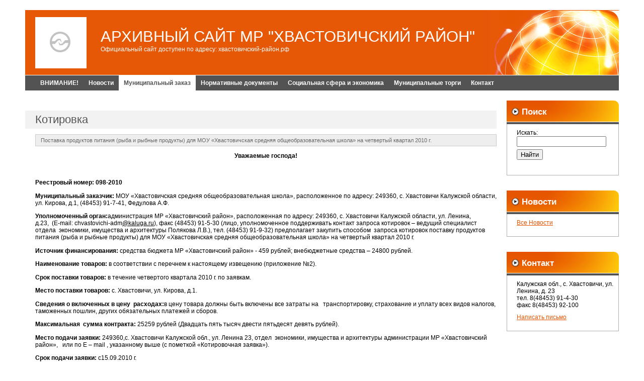

--- FILE ---
content_type: text/html
request_url: http://chvastovichi-adm.kaluga.ru/docs/?content=item&item=1449
body_size: 4909
content:
<!DOCTYPE html PUBLIC "-//W3C//DTD XHTML 1.0 Transitional//EN" "http://www.w3.org/TR/xhtml1/DTD/xhtml1-transitional.dtd">
<html xmlns="http://www.w3.org/1999/xhtml">
<head>
<title>АРХИВНЫЙ САЙТ МР  &quot;ХВАСТОВИЧСКИЙ  РАЙОН&quot; - Котировка</title>

<meta http-equiv="Content-Type" content="text/html; charset=windows-1251" />
<style type="text/css" media="all">@import url("/includes/styles/common.css?20130208");</style>
<style type="text/css" media="all">@import url("/includes/styles/basket.css");</style>
        <style type="text/css" media="all">@import url("/includes/styles/bright_world.css");</style>
<link rel="shortcut icon" href="/favicon.ico" type="image/x-icon" />
</head>
<body>
<div id="site">

<a id="logo" title="АРХИВНЫЙ САЙТ МР  &quot;ХВАСТОВИЧСКИЙ  РАЙОН&quot;" href="/"><img src="/images/logo.gif" width="100" height="100" alt="АРХИВНЫЙ САЙТ МР  &quot;ХВАСТОВИЧСКИЙ  РАЙОН&quot;" border="0" /></a>

<div id="header">
<h1><a title="АРХИВНЫЙ САЙТ МР  &quot;ХВАСТОВИЧСКИЙ  РАЙОН&quot;" href="/">АРХИВНЫЙ САЙТ МР  &quot;ХВАСТОВИЧСКИЙ  РАЙОН&quot;</a></h1>

<h2>Официальный сайт доступен по адресу: хвастовичский-район.рф</h2>
</div>
 
        <div id="menu">
        <ul>
        <li><a title="ВНИМАНИЕ!" href="/about/">ВНИМАНИЕ!</a></li>
        <li><a title="Новости" href="/news/">Новости</a></li>
        <li><a class="selected" title="Муниципальный заказ" href="/docs/">Муниципальный заказ</a></li>
        <li><a title="Нормативные документы" href="/products/">Нормативные документы</a></li>
        <li><a title="Социальная сфера и экономика" href="/services/">Социальная сфера и экономика</a></li>
        <li><a title="Муниципальные торги" href="/price/">Муниципальные торги</a></li>
        <li><a title="Контакт" href="/contacts/">Контакт</a></li>
        </ul>
        </div>
<div id="wrap-box">
<div id="wrapper">
<div id="outer">
        <div id="container">
                <div id="content">

<div id="left">
&nbsp;
</div>

<div id="main">
 
        <h3>Котировка</h3><p class="doc-description">Поставка продуктов питания (рыба и рыбные продукты) для МОУ «Хвастовичская средняя общеобразовательная школа» на четвертый квартал 2010 г.</p><p>
<p align="center"><b>Уважаемые господа!</b></p>
<p align="center"><b>&nbsp;</b></p>
<p><b>Реестровый номер: 098-2010</b></p>
<p><b>Муниципальный заказчик:</b> МОУ «Хвастовичская
средняя общеобразовательная школа»,
расположенное по адресу: 249360, с. Хвастовичи Калужской области, ул. Кирова,
д.1, (48453) 91-7-41, Федулова А.Ф.<i>&nbsp;</i></p>
<p><b>Уполномоченный орган:</b>администрация МР «Хвастовичский район», расположенная по адресу:
249360, с. Хвастовичи Калужской области, ул. Ленина, д.23,&nbsp;&nbsp;(Е-mail: сhvastovichi-adm<u>@</u><u>kaluga</u><u>.</u><u>ru</u>), факс (48453) 91-5-30 (лицо, уполномоченное
поддерживать контакт запроса котировок – ведущий специалист отдела&nbsp; экономики, имущества и архитектуры Полякова
Л.В.), тел. (48453) 91-9-32) предполагает закупить способом&nbsp; запроса
котировок поставку продуктов питания (рыба и рыбные продукты) для МОУ
«Хвастовичская средняя общеобразовательная школа» на четвертый квартал 2010 г.</p>
<p><b>Источник финансирования:</b>&nbsp;средства
бюджета МР «Хвастовичский район» - 459 рублей; внебюджетные средства – 24800
рублей.</p>
<p><b>Наименование товаров:</b> в
соответствии с перечнем к настоящему извещению (приложение №2).</p>
<p><b>Срок поставки товаров:</b> в течение четвертого квартала 2010 г. по заявкам. </p>
<p><b>Место поставки товаров:</b> с. Хвастовичи, ул. Кирова, д.1.</p>
<p><b>Сведения о включенных</b><b> в цену&nbsp; расходах:</b>в цену товара должны быть включены все затраты на&nbsp; &nbsp;транспортировку, страхование и уплату всех
видов налогов, таможенных пошлин, других обязательных платежей и сборов.</p>
<p><b>Максимальная&nbsp;
сумма контракта: </b>25259 рублей (Двадцать
пять тысяч двести пятьдесят девять рублей). </p>
<p><b>Место подачи заявки: </b>249360,с. Хвастовичи
Калужской обл., ул. Ленина 23, отдел &nbsp;экономики, имущества и архитектуры
администрации МР «Хвастовичский район»,&nbsp;&nbsp;
или по Е – mail , указанному выше (с пометкой
«Котировочная заявка»). </p>
<p><b>Срок подачи заявки</b><b>:</b> с15.09.2010 г.</p>
<p><b>Срок окончания подачи
заявки</b>: по 20.09.2010 г.&nbsp; до 17 часов 15 минут (с учетом рабочего
времени&nbsp; заказчика).</p>
<p><b>Срок и условия оплаты:</b> по факту поставки.</p>
<p><b>Срок подписания муниципального контракта: </b>в течение 20 дней после подписания протокола&nbsp; котировочной комиссии (но не ранее 7 дней с
момента размещения на официальном сайте протокола).</p>
<p>Проект муниципального контракта прилагается.</p>
<p><b>Критерии
оценки: </b>Минимальная
цена контракта.</p>
<p><b>Требования по
качеству поставляемых товаров: </b>соответствие ГОСТам и ТУ.</p>
<p>&nbsp;</p>
<p>В случае Вашего согласия принять участие в поставке
товаров просим представить котировочную заявку&nbsp;
по адресу:249360,
с. Хвастовичи Калужской обл., ул. Ленина, 23, отдел&nbsp; экономики, имущества и архитектуры
администрации МР «Хвастовичский район»,&nbsp;&nbsp;
&nbsp;по
прилагаемой форме (приложение №1).<b>&nbsp;&nbsp;&nbsp; &nbsp;&nbsp;&nbsp;&nbsp;&nbsp; &nbsp;&nbsp;&nbsp;&nbsp;&nbsp;&nbsp;&nbsp;&nbsp;&nbsp;&nbsp;&nbsp;&nbsp;&nbsp;&nbsp;&nbsp;&nbsp;&nbsp;&nbsp;&nbsp;&nbsp;&nbsp;&nbsp;&nbsp;&nbsp;&nbsp;&nbsp;&nbsp;&nbsp;&nbsp;&nbsp;&nbsp;&nbsp;&nbsp;&nbsp;&nbsp;&nbsp;&nbsp;&nbsp;&nbsp;&nbsp;&nbsp;&nbsp;&nbsp;&nbsp;&nbsp;&nbsp;&nbsp;&nbsp;&nbsp;&nbsp;&nbsp;&nbsp;&nbsp;&nbsp;&nbsp;&nbsp;&nbsp;&nbsp;&nbsp;&nbsp;&nbsp;&nbsp;&nbsp;&nbsp;&nbsp;&nbsp;&nbsp;&nbsp;&nbsp;&nbsp;&nbsp;&nbsp;&nbsp;&nbsp;&nbsp;&nbsp;&nbsp;&nbsp;&nbsp;&nbsp;&nbsp;&nbsp;&nbsp;&nbsp;&nbsp;&nbsp;&nbsp;&nbsp;&nbsp;&nbsp;&nbsp;&nbsp;&nbsp;&nbsp;&nbsp;&nbsp;&nbsp;&nbsp;&nbsp;&nbsp;&nbsp;&nbsp;&nbsp;&nbsp;&nbsp;&nbsp;&nbsp;&nbsp;&nbsp;&nbsp;&nbsp;&nbsp;&nbsp;&nbsp;&nbsp;&nbsp;&nbsp;&nbsp;&nbsp;&nbsp;&nbsp;&nbsp;&nbsp;&nbsp;&nbsp;&nbsp;&nbsp;</b></p>
<p>В случае поступления заявки по факсу или по электронной почте,&nbsp; вышеуказанная заявка в обязательном порядке
до момента подведения итогов подтверждается оригиналом с живой печатью.</p>
<p>&nbsp;</p>
<p>&nbsp;</p>
<p><b>Директор МОУ </b><b>«Хвастовичская</b></p>
<p><b>&nbsp;&nbsp;&nbsp;&nbsp;&nbsp;&nbsp;&nbsp;&nbsp;
средняя общеобразовательная школа»&nbsp;&nbsp;&nbsp;&nbsp;&nbsp;&nbsp;&nbsp;&nbsp;&nbsp;&nbsp;&nbsp;&nbsp;&nbsp;&nbsp;&nbsp;&nbsp;&nbsp;&nbsp;&nbsp;&nbsp;&nbsp;&nbsp;&nbsp;&nbsp;&nbsp;&nbsp;&nbsp;&nbsp;&nbsp;&nbsp;&nbsp;&nbsp;&nbsp;&nbsp;&nbsp;&nbsp;
А.Ф.Федулова</b></p>
<br clear="all" />
<p align="right"><b><i>Приложение №1</i></b></p>
<p>&nbsp;</p>
<p align="center"><b>КОТИРОВОЧНАЯ ЗАЯВКА</b></p>
<p align="center">&nbsp;(для физического лица)</p>
<p align="right">&nbsp;&nbsp;&nbsp;&nbsp;&nbsp;&nbsp;&nbsp;&nbsp;&nbsp;&nbsp;&nbsp;&nbsp;&nbsp;&nbsp;&nbsp;&nbsp;&nbsp;&nbsp;&nbsp;&nbsp;&nbsp;&nbsp;&nbsp;&nbsp;&nbsp;&nbsp;&nbsp;&nbsp;&nbsp;&nbsp;&nbsp;&nbsp;&nbsp;&nbsp;&nbsp;&nbsp;&nbsp;&nbsp;&nbsp;&nbsp;&nbsp;&nbsp;&nbsp;&nbsp;&nbsp;&nbsp;&nbsp;&nbsp;&nbsp;&nbsp;&nbsp;&nbsp;&nbsp;&nbsp;&nbsp;&nbsp;&nbsp;&nbsp;&nbsp;&nbsp;&nbsp;&nbsp;&nbsp;&nbsp;&nbsp;&nbsp;&nbsp;&nbsp;&nbsp;&nbsp;&nbsp;&nbsp;&nbsp;&nbsp;&nbsp;&nbsp;&nbsp;&nbsp;&nbsp;&nbsp;&nbsp;&nbsp;&nbsp;&nbsp;&nbsp;&nbsp;&nbsp;&nbsp;&nbsp;&nbsp;&nbsp;&nbsp;&nbsp;&nbsp;&nbsp;&nbsp;&nbsp;&nbsp;&nbsp;&nbsp;&nbsp;</p>
<p align="right">&nbsp;&nbsp;&nbsp;&nbsp;&nbsp;&nbsp;&nbsp;&nbsp;&nbsp;&nbsp;&nbsp;&nbsp;&nbsp;&nbsp;&nbsp;&nbsp;&nbsp;&nbsp;&nbsp;&nbsp;&nbsp;&nbsp;&nbsp;&nbsp;&nbsp;&nbsp;&nbsp;&nbsp;&nbsp;&nbsp;&nbsp;&nbsp;&nbsp;&nbsp;&nbsp;&nbsp;&nbsp;&nbsp;&nbsp;&nbsp;&nbsp;&nbsp;&nbsp;&nbsp;&nbsp;&nbsp;&nbsp;&nbsp;&nbsp;&nbsp;&nbsp;&nbsp;&nbsp;&nbsp;&nbsp;&nbsp;&nbsp;&nbsp;&nbsp;&nbsp;&nbsp;&nbsp;&nbsp;&nbsp;&nbsp;&nbsp;&nbsp;&nbsp;&nbsp;&nbsp;&nbsp;&nbsp;&nbsp;&nbsp;&nbsp;&nbsp;&nbsp;&nbsp;&nbsp;&nbsp;&nbsp;&nbsp;&nbsp;&nbsp;&nbsp;&nbsp;&nbsp;&nbsp;&nbsp;&nbsp;&nbsp;&nbsp;&nbsp;&nbsp;&nbsp;&nbsp;&nbsp;&nbsp;
Дата:_____________</p><h6>&nbsp;&nbsp;&nbsp;&nbsp;&nbsp; В
Администрацию
МР «Хвастовичский район», отдел экономики, имущества и архитектуры</h6>
<p><b>Я,
фамилия, имя, отчество участника размещения заказа:</b>_____________________</p>
<p>_______________________________________________________________________</p>
<p>&nbsp;</p>
<p>&nbsp;</p>
<p><b>место
жительства участника размещения заказа: __________________________</b></p>
<p>_______________________________________________________________________</p>
<p>&nbsp;</p>
<p><b>ИНН
____________________________________________________________________</b></p>
<p><b>&nbsp;</b></p>
<p><b>банковские
реквизиты участника размещения заказа:__</b>_______________________________________________________________</p>
<p>_______________________________________________________________________</p>
<p>&nbsp;</p>
<p><b>согласен
исполнить условия контракта, указанные в извещении о проведении запроса
котировок;</b></p>
<p><b>&nbsp;</b></p>
<p><b>Наименование, характеристики и
количество поставляемого товара (представлены по форме Приложения 1 к настоящей
заявке),
__________________________________________________________________________</b></p>
<p><b>&nbsp;</b></p>
<p><b>&nbsp;</b></p>
<p><b>Место доставки поставляемого
товара _</b>_____________________________________</p>
<p>&nbsp;</p>
<p><b>Срок поставки товара __</b>__________________________________________________</p>
<p>&nbsp;</p>
<p><b>Цена товара </b>с указанием сведений о включенных в нее расходах, в
том числе&nbsp; расходах на перевозку,
страхование, уплату таможенных пошлин, налогов, сборов и др. обязательных
платежей:</p>
<p>________________________________________________________________________</p>
<p>&nbsp;</p>
<p>&nbsp;</p>
<p><b>Сроки и условия оплаты поставки
товара ______________________</b>_____________</p>
<p>_______________________________________________________________________</p>
<p>&nbsp;</p>
<p>Условия исполнения государственного контракта, указанные в котировочной
заявке, должны соответствовать условиям исполнения контракта, предусмотренным
запросом котировок</p>
<p>&nbsp;</p>
<p>&nbsp;</p>
<p>&nbsp;&nbsp;&nbsp;&nbsp;&nbsp; ____________&nbsp;&nbsp;&nbsp;&nbsp;&nbsp;&nbsp;&nbsp;&nbsp;&nbsp;&nbsp;&nbsp;&nbsp;&nbsp;&nbsp;&nbsp;&nbsp;&nbsp;&nbsp;&nbsp;&nbsp;&nbsp;&nbsp;&nbsp;&nbsp;&nbsp;&nbsp;&nbsp;&nbsp;&nbsp;&nbsp;&nbsp;&nbsp;&nbsp;&nbsp;&nbsp;&nbsp;&nbsp;&nbsp;&nbsp;&nbsp;&nbsp;&nbsp;&nbsp;&nbsp;&nbsp;&nbsp;&nbsp;&nbsp;&nbsp;&nbsp;&nbsp;&nbsp;&nbsp;&nbsp;&nbsp;&nbsp;&nbsp;&nbsp;&nbsp;&nbsp;&nbsp;&nbsp;&nbsp;&nbsp;&nbsp;&nbsp;&nbsp;&nbsp;&nbsp;&nbsp;&nbsp;&nbsp;&nbsp;&nbsp;&nbsp;&nbsp;&nbsp;&nbsp;&nbsp;&nbsp;&nbsp;&nbsp;&nbsp;&nbsp;&nbsp;&nbsp;&nbsp;&nbsp;&nbsp;&nbsp;&nbsp;
__________</p>
<p>&nbsp;&nbsp;&nbsp;&nbsp;&nbsp;&nbsp; (подпись, печать)&nbsp;&nbsp;&nbsp;&nbsp;&nbsp;&nbsp;&nbsp;&nbsp;&nbsp;&nbsp;&nbsp;&nbsp;&nbsp;&nbsp;&nbsp;&nbsp;&nbsp;&nbsp;&nbsp;&nbsp;&nbsp;&nbsp;&nbsp;&nbsp;&nbsp;&nbsp;&nbsp;&nbsp;&nbsp;&nbsp;&nbsp;&nbsp;&nbsp;&nbsp;&nbsp;&nbsp;&nbsp;&nbsp;&nbsp;&nbsp;&nbsp;&nbsp;&nbsp;&nbsp;&nbsp;&nbsp;&nbsp;&nbsp;&nbsp;&nbsp;&nbsp;&nbsp;&nbsp;&nbsp;&nbsp;&nbsp;&nbsp;&nbsp;&nbsp;&nbsp;&nbsp;&nbsp;&nbsp;&nbsp;&nbsp;&nbsp;&nbsp;&nbsp;&nbsp;&nbsp;&nbsp;&nbsp;&nbsp;&nbsp;&nbsp;&nbsp;&nbsp;&nbsp;&nbsp;&nbsp;&nbsp;&nbsp;
(должность)</p>
<p><b>&nbsp;</b></p>
<p><b>&nbsp;</b></p>
<p align="center"><b>КОТИРОВОЧНАЯ ЗАЯВКА</b></p>
<p><b>&nbsp;</b></p>
<table vspace="0" hspace="0" cellspacing="0" cellpadding="0" align="right">
  <tbody>
    <tr>
      <td valign="top" align="left"><h5>&nbsp;</h5></td>
    </tr>
  </tbody>
</table>
<p align="center">(для юридического
лица)</p>
<p align="right">&nbsp;&nbsp;&nbsp;&nbsp;&nbsp;&nbsp;&nbsp;&nbsp;&nbsp;&nbsp;&nbsp;&nbsp;&nbsp;&nbsp;&nbsp;&nbsp;&nbsp;&nbsp;&nbsp;&nbsp;&nbsp;&nbsp;&nbsp;&nbsp;&nbsp;&nbsp;&nbsp;&nbsp;&nbsp;&nbsp;&nbsp;&nbsp;&nbsp;&nbsp;&nbsp;&nbsp;&nbsp;&nbsp;&nbsp;&nbsp;&nbsp;&nbsp;&nbsp;&nbsp;&nbsp;&nbsp;&nbsp;&nbsp;&nbsp;&nbsp;&nbsp;&nbsp;&nbsp;&nbsp;&nbsp;&nbsp;&nbsp;&nbsp;&nbsp;&nbsp;&nbsp;&nbsp;&nbsp;&nbsp;&nbsp;&nbsp;&nbsp;&nbsp;&nbsp;&nbsp;&nbsp;&nbsp;&nbsp;&nbsp;&nbsp;&nbsp;&nbsp;&nbsp;&nbsp;&nbsp;&nbsp;&nbsp;&nbsp;
&nbsp;&nbsp;&nbsp;&nbsp;&nbsp;&nbsp;&nbsp;&nbsp;&nbsp;&nbsp;&nbsp;&nbsp;&nbsp;&nbsp;&nbsp;&nbsp;&nbsp;&nbsp;</p>
<p align="right">&nbsp;&nbsp;&nbsp;&nbsp;&nbsp;&nbsp;&nbsp;&nbsp;&nbsp;&nbsp;&nbsp;&nbsp;&nbsp;&nbsp;&nbsp;&nbsp;&nbsp;&nbsp;&nbsp;&nbsp;&nbsp;&nbsp;&nbsp;&nbsp;&nbsp;&nbsp;&nbsp;&nbsp;&nbsp;&nbsp;&nbsp;&nbsp;&nbsp;&nbsp;&nbsp;&nbsp;&nbsp;&nbsp;&nbsp;&nbsp;&nbsp;&nbsp;&nbsp;&nbsp;&nbsp;&nbsp;&nbsp;&nbsp;&nbsp;&nbsp;&nbsp;&nbsp;&nbsp;&nbsp;&nbsp;&nbsp;&nbsp;&nbsp;&nbsp;&nbsp;&nbsp;&nbsp;&nbsp;&nbsp;&nbsp;&nbsp;&nbsp;&nbsp;&nbsp;&nbsp;&nbsp;&nbsp;&nbsp;&nbsp;&nbsp;&nbsp;&nbsp;&nbsp;&nbsp;&nbsp;&nbsp;&nbsp;&nbsp;&nbsp;&nbsp;&nbsp;&nbsp;&nbsp;&nbsp;&nbsp;&nbsp;&nbsp;&nbsp;&nbsp;&nbsp;&nbsp;&nbsp;&nbsp;
Дата:_____________</p><h6>&nbsp;&nbsp;&nbsp;&nbsp;&nbsp; В
Администрацию
МР «Хвастовичский район», отдел экономики, имущества и архитектуры</h6>
<p><b>Мы,
наименование, место нахождения участника размещения заказа: </b>__________________________________________________________________________</p>
<p>__________________________________________________________________________</p>
<p>&nbsp;</p>
<p><b>ИНН
____________________________________________________________________</b></p>
<p><b>&nbsp;</b></p>
<p><b>банковские
реквизиты участника размещения заказа:__</b>_______________________________________________________________</p>
<p>_______________________________________________________________________</p>
<p>&nbsp;</p>
<p><b>согласны
исполнить условия контракта, указанные в извещении о проведении запроса
котировок;</b></p>
<p><b>&nbsp;</b></p>
<p><b>Наименование, характеристики и
количество поставляемого товара (представлены по форме Приложения 1 к настоящей
заявке),
__________________________________________________________________________</b></p>
<p><b>&nbsp;</b></p>
<p><b>&nbsp;</b></p>
<p><b>Место доставки поставляемого товара
_</b>_____________________________________</p>
<p>&nbsp;</p>
<p><b>Срок поставки товара __</b>__________________________________________________</p>
<p>&nbsp;</p>
<p><b>Цена товара </b>с указанием сведений о включенных в нее расходах, в
том числе&nbsp; расходах на перевозку,
страхование, уплату таможенных пошлин, налогов, сборов и др. обязательных
платежей:</p>
<p>________________________________________________________________________</p>
<p>&nbsp;</p>
<p>&nbsp;</p>
<p><b>Сроки и условия оплаты поставки
товара ______________________</b>_____________</p>
<p>_______________________________________________________________________</p>
<p>&nbsp;</p>
<p>Условия исполнения государственного контракта, указанные в котировочной
заявке, должны соответствовать условиям исполнения контракта, предусмотренным
запросом котировок</p>
<p>&nbsp;</p>
<p>&nbsp;&nbsp;&nbsp;&nbsp;&nbsp; ____________&nbsp;&nbsp;&nbsp;&nbsp;&nbsp;&nbsp;&nbsp;&nbsp;&nbsp;&nbsp;&nbsp;&nbsp;&nbsp;&nbsp;&nbsp;&nbsp;&nbsp;&nbsp;&nbsp;&nbsp;&nbsp;&nbsp;&nbsp;&nbsp;&nbsp;&nbsp;&nbsp;&nbsp;&nbsp;&nbsp;&nbsp;&nbsp;&nbsp;&nbsp;&nbsp;&nbsp;&nbsp;&nbsp;&nbsp;&nbsp;&nbsp;&nbsp;&nbsp;&nbsp;&nbsp;&nbsp;&nbsp;&nbsp;&nbsp;&nbsp;&nbsp;&nbsp;&nbsp;
&nbsp;&nbsp;&nbsp;&nbsp;&nbsp;&nbsp;&nbsp;&nbsp;&nbsp;&nbsp;&nbsp;&nbsp;&nbsp;&nbsp;&nbsp;&nbsp;&nbsp;&nbsp;&nbsp;&nbsp;&nbsp;&nbsp;&nbsp;&nbsp;&nbsp;&nbsp;&nbsp;&nbsp;&nbsp;&nbsp;&nbsp;&nbsp;&nbsp;&nbsp;&nbsp;&nbsp;&nbsp;&nbsp;__________</p>
<p>&nbsp;&nbsp;&nbsp;&nbsp;&nbsp; (подпись, печать)&nbsp;&nbsp;&nbsp;&nbsp;&nbsp;&nbsp;&nbsp;&nbsp;&nbsp;&nbsp;&nbsp;&nbsp;&nbsp;&nbsp;&nbsp;&nbsp;&nbsp;&nbsp;&nbsp;&nbsp;&nbsp;&nbsp;&nbsp;&nbsp;&nbsp;&nbsp;&nbsp;&nbsp;&nbsp;&nbsp;&nbsp;&nbsp;&nbsp;&nbsp;&nbsp;&nbsp;&nbsp;&nbsp;&nbsp;&nbsp;&nbsp;&nbsp;&nbsp;&nbsp;&nbsp;&nbsp;&nbsp;&nbsp;&nbsp;&nbsp;&nbsp;&nbsp;&nbsp;&nbsp;&nbsp;&nbsp;&nbsp;&nbsp;&nbsp;&nbsp;&nbsp;&nbsp;&nbsp;&nbsp;&nbsp;&nbsp;&nbsp;&nbsp;&nbsp;&nbsp;&nbsp;&nbsp;&nbsp;&nbsp;&nbsp;&nbsp;&nbsp;&nbsp;&nbsp;&nbsp;&nbsp;&nbsp;&nbsp;&nbsp;
(должность)&nbsp;&nbsp;&nbsp;&nbsp;&nbsp;&nbsp;&nbsp;&nbsp;&nbsp;&nbsp;&nbsp;&nbsp;&nbsp;&nbsp;&nbsp;&nbsp;&nbsp;&nbsp;&nbsp;&nbsp;&nbsp;&nbsp;&nbsp;&nbsp;&nbsp;&nbsp;&nbsp;&nbsp;&nbsp;&nbsp;&nbsp;&nbsp;&nbsp;&nbsp;&nbsp;&nbsp;&nbsp;&nbsp;&nbsp;&nbsp;&nbsp;&nbsp;&nbsp;&nbsp;&nbsp;&nbsp;&nbsp;&nbsp;&nbsp;&nbsp;&nbsp;&nbsp;&nbsp;&nbsp;&nbsp;&nbsp;&nbsp;&nbsp;&nbsp;&nbsp;&nbsp;&nbsp;&nbsp;&nbsp;&nbsp;&nbsp;&nbsp;&nbsp;&nbsp;&nbsp;&nbsp;&nbsp;&nbsp;&nbsp;&nbsp;&nbsp;&nbsp;&nbsp;&nbsp;&nbsp;&nbsp;&nbsp;&nbsp;&nbsp;&nbsp;&nbsp;&nbsp;
&nbsp;&nbsp;&nbsp;&nbsp;&nbsp;&nbsp;&nbsp;&nbsp;&nbsp;&nbsp;&nbsp;&nbsp;&nbsp;&nbsp;&nbsp;&nbsp;&nbsp;&nbsp;&nbsp;&nbsp;&nbsp;&nbsp;&nbsp;&nbsp;&nbsp;&nbsp;</p>
<p align="right"><b>&nbsp;</b></p>
<p align="right"><b>&nbsp;</b></p>
<p align="right"><b>&nbsp;</b></p>
<p align="right"><b>&nbsp;</b></p>
<p align="right"><b>&nbsp;</b></p>
<p align="right"><b>&nbsp;</b></p>
<p align="right"><b>&nbsp;</b></p>
<p align="right"><b><i>Приложение
к котировочной заявке</i></b></p>
<p align="right">&nbsp;&nbsp;&nbsp;&nbsp;&nbsp;&nbsp;&nbsp;&nbsp;&nbsp;&nbsp;&nbsp;&nbsp;&nbsp;&nbsp;&nbsp;&nbsp;&nbsp;&nbsp;&nbsp;&nbsp;&nbsp;&nbsp;&nbsp;&nbsp;&nbsp;&nbsp;&nbsp;&nbsp;&nbsp;&nbsp;&nbsp;&nbsp;&nbsp;&nbsp;&nbsp;&nbsp;&nbsp;&nbsp;&nbsp;&nbsp;&nbsp;&nbsp;&nbsp;&nbsp;&nbsp;&nbsp;&nbsp;&nbsp;&nbsp;&nbsp;&nbsp;&nbsp;&nbsp;&nbsp;&nbsp;&nbsp;&nbsp;&nbsp;&nbsp;&nbsp;&nbsp;&nbsp;&nbsp;&nbsp;&nbsp;&nbsp;&nbsp;&nbsp;&nbsp;&nbsp;&nbsp;&nbsp;&nbsp;&nbsp;</p>
<table cellspacing="0" cellpadding="0" border="1">
  <tbody>
    <tr>
      <td width="92" valign="top">
        <p>№№ п/п</p></td>
      <td width="131" valign="top">
        <p>Наименование продуктов</p></td>
      <td width="104" valign="top">
        <p>Ед. измерения</p></td>
      <td width="108" valign="top">
        <p>Количество</p></td>
      <td width="97" valign="top">
        <p>Цена, рублей</p></td>
      <td width="106" valign="top">
        <p>Стоимость, рублей</p></td>
    </tr>
    <tr>
      <td width="92" valign="top">
        <p>1</p></td>
      <td width="131" valign="top">
        <p>Консервы рыбные «Килька в
  томате», жестяная банка по 250
   г</p></td>
      <td width="104" valign="top">
        <p>б</p></td>
      <td width="108" valign="top">
        <p>27</p></td>
      <td width="97" valign="top">
        <p>&nbsp;</p></td>
      <td width="106" valign="top">
        <p>&nbsp;</p></td>
    </tr>
    <tr>
      <td width="92" valign="top">
        <p>2</p></td>
      <td width="131" valign="top">
        <p>Рыба св./мороженая жирных
  сортов, весом не менее 400гр. (скумбрия или эквивалент)</p></td>
      <td width="104" valign="top">
        <p>кг</p></td>
      <td width="108" valign="top">
        <p>200</p></td>
      <td width="97" valign="top">
        <p>&nbsp;</p></td>
      <td width="106" valign="top">
        <p>&nbsp;</p></td>
    </tr>
  </tbody>
</table>
<p align="left">&nbsp;</p>
<p>&nbsp;</p>
<p>&nbsp;</p>
<p>&nbsp;</p>
<p>&nbsp;</p>
<p>&nbsp;</p>
<p align="right"><b><i>&nbsp;</i></b></p><b><i>
    <br clear="all" /></i></b>
<p align="right"><b><i>Приложение
№ 2</i></b></p>
<p align="right"><b><i>&nbsp;</i></b></p>
<p align="center"><b>Перечень продуктов питания</b></p>
<p align="right"><b><i>&nbsp;</i></b></p>
<table cellspacing="0" cellpadding="0" border="1">
  <tbody>
    <tr>
      <td width="92" valign="top">
        <p>№№ п/п</p></td>
      <td width="131" valign="top">
        <p>Наименование продуктов</p></td>
      <td width="104" valign="top">
        <p>Ед. измерения</p></td>
      <td width="108" valign="top">
        <p>Количество</p></td>
    </tr>
    <tr>
      <td width="92" valign="top">
        <p>1</p></td>
      <td width="131" valign="top">
        <p>Консервы рыбные «Килька в
  томате», жестяная банка по 250
   г</p></td>
      <td width="104" valign="top">
        <p>б</p></td>
      <td width="108" valign="top">
        <p>27</p></td>
    </tr>
    <tr>
      <td width="92" valign="top">
        <p>2</p></td>
      <td width="131" valign="top">
        <p>Рыба св./мороженая жирных
  сортов, весом не менее 400гр. (скумбрия или эквивалент)</p></td>
      <td width="104" valign="top">
        <p>кг</p></td>
      <td width="108" valign="top">
        <p>200</p></td>
    </tr>
  </tbody>
</table>
<p align="right">&nbsp;</p>
<p align="right">&nbsp;</p>
<p>&nbsp;</p></p><p class="full-date">Дата добавления: 14.09.2010</p><p><a href="/files/docs/5205ee178410323444c652089f514a10.doc">Файл</a> 53.5 Кб</p><p>Каталог: <a href="/docs/?content=docs&amp;folder=27">КОТИРОВКИ</a></p><p><a href="/docs/">Все документы</a></p>
                </div>
        </div>
</div>


<div id="sidebar">

        <div class="sidebox">
        <div class="search">
        <h3>Поиск</h3>
        <form class="search-box" action="/search/" method="get">
        <p>Искать:<br />
        <input type="text" name="keywords" class="field" /><br />
        <input type="submit" value="Найти" class="submit" /></p>
        </form>
        </div>
         </div>
        <div class="sidebox">
        <div class="news">
        <h3>Новости</h3>
        <ul>
        </ul>
        <p><a href="/news/">Все Новости</a></p>
        </div>
        </div>
        <div class="sidebox">
        <div class="contacts">
        <h3>Контакт</h3>
        <p>Калужская обл., с. Хвастовичи, ул. Ленина, д. 23<br />тел. 8(48453) 91-4-30<br />факс 8(48453) 92-100</p>
        <p><a href="/contacts/">Написать письмо</a></p>
        </div>
        </div>
</div>

        <div class="clearing">&nbsp;</div>
        </div>
</div>
</div>

<div id="footer">
<div class="clearing">&nbsp;</div>
<p id="our-logo"><a title="Web.Kaluga.ru - сайты быстрого приготовления" href="http://web.kaluga.ru/"><img src="/images/logo-wk.gif" width="113" height="56" border="0" alt="Web.Kaluga.ru - сайты быстрого приготовления" /></a></p>
<h4>АРХИВНЫЙ САЙТ МР  &quot;ХВАСТОВИЧСКИЙ  РАЙОН&quot;</h4>
        <ul class="footer-menu">
        <li><a title="ВНИМАНИЕ!" href="/about/">ВНИМАНИЕ!</a></li>
        <li><a title="Новости" href="/news/">Новости</a></li>
        <li><a title="Муниципальный заказ" href="/docs/">Муниципальный заказ</a></li>
        <li><a title="Нормативные документы" href="/products/">Нормативные документы</a></li>
        <li><a title="Социальная сфера и экономика" href="/services/">Социальная сфера и экономика</a></li>
        <li><a title="Муниципальные торги" href="/price/">Муниципальные торги</a></li>
        <li><a title="Контакт" href="/contacts/">Контакт</a></li>
        </ul>
<p>
&copy; <a href="/">Администрация Муниципального образования &quot; Хвастовичский район&quot;</a>, 2006. Все права защищены<br />
&copy; <a title="Сайты быстрого приготовления" href="http://web.kaluga.ru/">Web.Kaluga</a>, 2005-2026. Все права защищены
</p>
 
</div>

</div>
</body>
</html>
 

--- FILE ---
content_type: text/css
request_url: http://chvastovichi-adm.kaluga.ru/includes/styles/common.css?20130208
body_size: 5662
content:
/*******************[ блок авторизации ]***************/

#admin {
   margin: 0 0 10px 0;
   padding: 5px 10px 5px 10px;
   background-color: #eee;
   border-left: 5px solid #f90;
}

#admin input.logout {
   font-size: 11px;
   background-color: #f90;
   color: #fff;
   border: 1px solid #000;
   margin-left: 10px;
}

/*******************[ ссылки для администрирования ]***************/

#edit {
   background-color: #eee;
   font-size: 11px;
   line-height: 24px;
   padding: 2px 5px 2px 10px;
}

#edit a.edit {
   width: 100px;
   height: 24px;
   line-height: 24px;
   padding: 2px 0px 2px 20px ;
/*   background: url("/images/icon-edit.gif") left center no-repeat;*/
   background: url("/images/mini_icons/edit-page-blue.gif") left center no-repeat;
}

#edit a.del {
   width: 100px;
   height: 24px;
   line-height: 24px;
   padding: 2px 0px 2px 20px ;
/*   background: url("/images/icon-del.gif") left center no-repeat;*/
   background: url("/images/mini_icons/delete-page-blue.gif") left center no-repeat;
   margin-left: 5px;
}

/*******************[ общие стили документа ]***************/

h4 {
   font-size: 18px;
   color: #666;
   font-weight: normal;
}

p.doc-description {
   border: 1px solid #ccc;
   font-size: 11px;
   background-color: #eee;
   padding: 5px 10px 5px 10px;
   color: #666;
}

p.full-date {
   font-size: 11px;
   color: #999;
}

h4.item-title-noimg, p.item-desc-noimg {
   margin-left: 0;
}

p.item-desc-full {
   background-color: #eee;
   border: 1px solid #ccc;
   padding: 5px 0px 5px 10px;
   font-size: 11px;
   color: #666;
}

p.price {
   font-size: 21px;
   color: #999;
}

span.price-value {
   color: #f90;
}

img.item-img {
   float: left;
   margin: 20px 20px 20px 0;
}

#price-table {
   border-top: 1px solid #ccc;
   border-left: 1px solid #ccc;
   width: auto;
   voice-family: "\"}\"";
   voice-family: inherit;
   width: 100%;
}

html>body #price-table {
   width: 100%;
}

#price-table td, #price-table th {
   font-size: 11px !important;
   border-bottom: 1px solid #ccc;
   border-right: 1px solid #ccc;
   padding: 7px;
}

#price-table th {
   font-size: 11px;
   background-color: #eee;
   color: #999;
   font-weight: normal;
}

#main ul {
   margin-bottom: 20px;
}

/*******************[ список страниц ]***********************/

.pages {
   background-color: #eee;
   font-size: 11px;
   padding: 3px 3px 3px 8px;
}

/*********************[ ошибки ]*****************************/

p.alert {
   padding: 10px 15px 10px 15px;
   border: 5px solid #f90;
   background-color: #ffc;
}

p.success {
   padding: 10px 15px 10px 15px;
   border: 5px solid green;
   background-color: #fff;
}

/*********************[ разное ]*****************************/

span.red {
   color: #c30;
}

p.note {
   padding: 5px 10px 5px 10px;
   color: #999;
   background-color: #eee;
   font-size: 11px;
}

/****************[ фото в разделе about ]********************/

#company-photo {
   float: left;
   margin: 0 20px 20px 0;
   border: 1px solid #ccc;
   background-color: #fff;
   padding: 10px;
}

/*****************[ стили товаров c фото ]**********************/

div.photo-box {
   margin-bottom: 10px;
   height: 70px;
   min-height: 90px;
}

html>body div.photo-box {
   height: auto;
}

div.photo-box h4.item-title {
   margin: 0 0 10px 95px;
}

div.photo-box p.item-desc {
   margin-left: 95px;
   margin-bottom: 15px;
}

div.photo-box a#item-photo {
   float: left;
   margin: 0;
   padding: 5px;
   border: 1px solid #ccc;
}

/*****************[ стили товаров без фото ]**********************/

div.no-photo {
   margin-bottom: 25px;
}

div.no-photo h4.item-title-noimg {
   margin: 0 0 10px 0;
   padding: 0;
}

table.item-img-gall {
  width: 250px;
  float:left;
  background:white;
  margin: 0px 20px 20px 0px;
}

div.item-img-preview {
  width:40px;
  height:40px;
/*  background:white; */
  vertical-align:middle;
  text-align:center;
  margin:5px;
  padding:2px;
}

table.item-img-gall img.item-img {
  margin: 5px;
}

/* the overlayed element */ 
div.overlay { 
     
    /* dimensions after the growing animation finishes  */ 
    width:446px; 
    height:595px;

    position: absolute;
    top: 50%;         
    left: 50%;
    margin-top: -295px;
    margin-left: -223px;
    z-index: 100;        
     
    /* initially overlay is hidden */ 
    display:none; 
    padding: 0px;
     
    background:url(/images/jq-tools/white1.png) no-repeat !important;
    _background:url(/images/jq-tools/white1.gif) no-repeat !important;
     
} 
 
/* default close button positioned on upper right corner */ 
div.overlay div.close { 
/*  background-image:url(/images/jq-tools/close.gif);*/ 
  position:absolute; 
  right:28px; 
  top:28px; 
  cursor:pointer; 
/*  height:35px; 
  width:35px;*/ 
} 
 
 
/* black */ 
div.overlay.black { 
  background:url(/images/jq-tools/transparent.png) no-repeat !important; 
  color:#fff; 
} 
 
/* petrol */ 
div.overlay.petrol { 
  background:url(/images/jq-tools/petrol.png) no-repeat !important; 
  color:#fff; 
} 
 
div.black h2, div.petrol h2 { 
  color:#ddd;         
}

div.overlay div.item-img-preview {
  display:inline;
}

div.overlay table {
  margin: 55px 20px;
} 

div.overlay img.item-img {
  margin: 0px !important;
} 

.overlay #overlay-title {
  background:black;
  color:white;
  padding: 3px 10px;
  font-size: 12pt;
  font-weight:bold;
  position:absolute;
  top: 23px;
  left: 23px;
}

.overlay #overlay-previews {
  position:absolute;
  bottom:65px;
  left:50%;
  margin-left:-100px;
}
#item-img-container {
  padding: 5px;
  position:absolute;
  top:50%;
  margin-top: -190px;
  left:50%;
  margin-left: -150px;
  width: 300px;
  height: 300px;
}

--- FILE ---
content_type: text/css
request_url: http://chvastovichi-adm.kaluga.ru/includes/styles/basket.css
body_size: 5414
content:
/**********************[ заказы ]****************************/

a{
   text-decoration: none;
}

table.order {
   width: 100%;
   background-color: #eee;
   margin: 3px 0 3px 0;
   border: 0px;
}

table.order td {
   padding: 3px 5px 3px 5px;
}

tr.order_title {
   background-color: #aaa;
   font-weight: bold;
   color: white;
}

tr.order_names {
   background-color: white;
}

a.edit {
   width: 100px;
   height: 25px;
   line-height: 25px;
   padding-left: 20px;
   background: url("/images/icon-edit.gif") left center no-repeat;
}

a.del {
   width: 100px;
   height: 20px;
   line-height: 20px;
   padding-left: 20px;
   background: url("/images/icon-del.gif") left center no-repeat;
   margin-left: 5px;
}

/********************[ форма регистрации покупателя ]********************/
table.reg_form{
   align: center;
   border: 0;
   cellpadding: 0; 
   cellspacing: 5px;
   width: 430px;
}

table.reg_form tr td {
   width: 180px;
}

table.reg_form input{
   width: 250px;
}

td.reg_form_title{
   color: rgb(132, 132, 132); 
   padding-left: 10px;
   background-color: #eee;
   height: 20px;
}


/*********************[ список заказов ]*********************************/ 
table.order_sort{
   width: 100%;
   background-color: #cc9;
}

table.order_sort select{
   border: 1px solid #888;
/*   background-color: #cc9;*/
/*   font-size: 12px;*/
}

/***************[ просмотр заказа перед отправкой ]**********************/ 
table.order_form{
   width: 410px;
   border: 1px solid #aaa;
   background-color: #eee;
   padding: 5px;
   border-spacing: 0;
}

table.order_form td{
   color: black;
   text-align: left;
}

table.order_form td.clmn1{
   width: 50%;   
   text-align: right;
   padding-right: 10px;
   vertical-align: top;
   color: #555;
}

tr.order_form_title{
   color: #fff; 
   background-color: #aaa;
   font-weight: bold;
   height: 20px;
}

tr.order_form_title td {
   width: 50%;
   padding: 0 3px 0 3px;
   color: white;
   text-align: right;
}

table.order_form a {
   text-decoration: none;
}

table.order_form input{
   width: 220px;
   padding: 2px;
   border: 1px solid #ddd;
}

table.order_form select{
   width: 220px;
   border: 1px solid #ddd;
}

table.order_form textarea{
   width: 220px;
   padding: 2px;
   border: 1px solid #ddd;
}

/***************[ список товаров (просмотр заказа перед отправкой) ]**********************/ 
table.order_basket{
   width: 100%;
   padding: 5px 0 5px 0;
   border-spacing: 1px;
}

tr.order_basket_title {
   background-color: #ccc;
   padding: 0 3px 0 3px;
}


/***************[ корзина ]**********************/ 
table.basket {
   background-color: #fc0;
   align: right;
}

table.basket td#summ {
   width: 100px;
   text-align: center;
   background-color: #fff;
}

table.basket a.lnkl {
   text-decoration: none;
   color: #fff;
   font-weight: bold;
   padding-left: 5px;
}

table.basket a.lnkc{
   text-decoration: none;
   color: #fff;
   font-weight: bold;
}

table.basket img.imgr {
   padding-right: 5px;
}


/***************[ информация о заказе ]**********************/ 
div.order_box{
   border: 1px solid #aaa;
   background-color: #eee;
}

table.orderextview{
   width: 100%;
   padding: 3px;
}

table.orderextview td{
   text-align: left;
}

table.orderextview th{
   background-color: #888;
   color: #fff;
   text-align: left;
}

table.ordergoods {
   width: 100%;
   border: 0px;
   padding: 0;
   background-color: #fff;
   text-decoration: none;
}

/***************[ список товаров (информация о заказе) ]**********************/ 
table.ordergoods a {
   text-decoration: none;
}

table.ordergoods th{
   background-color: #ccc;
   text-align: left;
}

table.ordergoods tbody .odd {
   background-color: #ddd;
}

table.orderextview td.clmn1{
   width: 30%;   
   text-align: right;
   vertical-align: top;
}

table.extviewtitle {
   width: 100%;   
   text-align: left;
   background-color: #888;
   font-weight: bold;
   color: #fff;
}

/***************[ редактирование заказа (редактор) ]**********************/ 
img{
   border: 0;
}

a.ordedit{
   width: 100px;
   height: 20px;
   line-height: 20px;
   padding-left: 20px;
   background: url("/images/edit.png") left center no-repeat;
}

a.orddel{
   width: 15px;
   height: 25px;
   line-height: 25px;
   padding-left: 20px;
   background: url("/images/del.png") left center no-repeat;
}

/***************[ просмотр информации о покупателе ]**********************/ 
div.customerbox{
   border: 1px solid #aaa;
   background-color: #eee;
}

div.customerbox tr.org {
   background-color: #ddd;
}

p.help{
   padding: 10px;
   background-color: #dee;
   display: none;
}

/***************[ настройка параметров модуля "корзина" ]*****************/ 
textarea.mailtmpl{
   width: 100%;
}

table.basketfrm{
   width: 100%;
   background-color: #fc0; 
   border-spacing: 1px; 
   color: white; 
   text-align: center;
}

table.basketfrm input{
   text-align: center;
   border: 1px solid #aaa;
   background-color: #eee; 
}

span.bbutton{
   background-color: #eee;
   padding: 5px;
   color: #888;
   font-weight:bold;
   border: 1px solid #aaa;
}

/******************[ сообщения]****************************/
p.b_msg{
   background-color: #eee;
   border: 1px solid #ccc;
   padding: 5px 0px 5px 10px;
   font-size: 11px;
   color: #666;
}

p.b_msg_e{
   background-color: #ecc;
   border: 1px solid red;
   padding: 5px 0px 5px 10px;
   font-size: 11px;
   color: red;
}



--- FILE ---
content_type: text/css
request_url: http://chvastovichi-adm.kaluga.ru/includes/styles/bright_world.css
body_size: 6151
content:
/**********************[ общие параметры ]****************************/

body {
   margin: 20px 50px ;
   padding: 0;
   color: #000;
      font-family: Arial, Tahoma, Verdana, Helvetica, sans-serif; 
      font-size: 0.78em;
   background: #fff;
}

#site {
}

a {
   color: #E65600;
   text-decoration: underline;
}

a:visited {
   color: #EB6A02;
}

a:hover {
   color: #fc0;
}


/**********************[ шапка сайта ]****************************/

a#logo {
   position: absolute;
   top: 34px;
   left: 70px;
   width: 100px;
   height: 100px;
   border: 1px solid #fff;
}

#header {
   background: #e65806 url("/images/bright_world/top-right.gif") right no-repeat;
   height: 129px;
   border-bottom: 1px solid #fff;
}

#header h1 {
   font-size: 2.5em;
   font-weight: normal;
   padding: 35px 0 0 150px;
   margin: 0;
}

#header h1 a {
   text-decoration: none;
   color: #fff;
}

#header h1 a:hover {
   color: #535353;
}


#header h2 {
   font-size: 1em;
   font-weight: normal;
   margin: 0;
   padding: 0 0 0 150px;
   color: #fff;
}

/**********************[ стили меню ]****************************/

#menu {
   width: 100%;
   margin: 0;
   height: 30px;
   background: #535353;
   font-weight: bold;
}

#menu ul {
   height: 30px;
   list-style: none;
   margin: 0 0 0 20px;
   padding: 0;
}

#menu ul li {
   display: inline;
   list-style: none;
   margin: 0;
   padding: 0;
   float: left;
   white-space: nowrap;
}

#menu ul li a, #menu ul li a:visited {
   margin: 0;
   float: left;
   text-decoration: none;
   color: #fff;
   line-height: 30px;
   height: 30px;
   padding: 0 10px;
}

#menu ul li a:hover {
   color: #fff;
   text-decoration: underline;
}

#menu ul li a.selected, #menu ul li a.selected:hover {
   color: #535353;
   background: #fff;
}

/**********************[ layout ]****************************/

#wrapper {
   border-bottom: 5px solid #E75900;
}

#outer {
}

#container {
   width: 100%;
   float: left;
   margin-right: -223px;
   background: #fff;
}

#content {
   margin-right: 223px;
}

#main {
   margin: 20px 20px 40px 20px;
   padding: 0;
}

#left {
   width: 0;
   height: 0;
}

#sidebar {
   width: 223px;
   float: right;
   padding: 20px 0;
}

.clearing {
   height: 0;
   clear: both;
}

#footer {
   clear: both;
   padding-top: 20px;
   padding-bottom: 30px;
   background: #535353 url("/images/bright_world/footer-corner.gif") bottom right no-repeat;
   border-top: 1px solid #fff;
}

/***************[ стили основной колонки ]**********************/

#main h3 {
   font-size: 1.8em;
   font-weight: normal;
   margin: 40px 0 10px -20px;
   padding: 5px 20px;
   color: #535353;
   background: #F2F2F2;
}

#main h3.title {
   margin-top: 30px;
}

h4 {
   font-size: 1.6em;
   color: #E65600;
   margin: 0 0 15px 0;
}

/***************[ стили правой колонки ]**********************/

div.sidebox {
   width: 223px;
   margin-bottom: 30px;
   padding: 0px 0px 20px 0px;
   border-bottom: 1px solid #AFAFAF;
   background: url("/images/bright_world/bg-border.gif") repeat-y;
   color: #000 !important;
}

div.sidebox h3 {
   font-size: 1.4em;
   line-height: 45px;
   height: 47px;
   font-weight: bold;
   color: #fff;
   margin: 0;
   padding: 0 20px 0 30px;
   background: url("/images/bright_world/bg-header.gif") no-repeat;
}

div.sidebox p {
   margin: 10px 10px 0px 20px;
}

div.sidebox ul {
   margin: 10px 10px 0px 20px;
   padding: 0;
}

div.sidebox ul li {
   padding: 0;
   margin-left: 25px;
}


div.sidebox form {
   margin: 0 0 10px 0px;
   padding: 0;
   
}

div.sidebox form p {
   margin: 10px 10px 0px 20px;
   padding: 0;
}

div.sidebox form input.field {
   width: 170px;
   margin-bottom: 5px;
}


/***************[ стили footer'а ]**********************/

#footer p {
   padding-left: 180px;
   color: #fff;
}

#footer a {
   color: #fff;
}

#footer a:hover {
   color: #ccc;
}

#footer h4 {
   margin: 0;
   padding: 0 0 0 180px;
   font-size: 1.5em;
   font-weight: normal;
   color: #fff;
}

#footer ul.footer-menu {
   margin: 0;
   padding: 5px 0 5px 180px;
   list-style: none;
}

#footer ul.footer-menu li {
   display: inline;
   margin: 0 10px 0 0;
   padding: 0;
}

#footer p#our-logo {
   float: left;
   display: inline;
   margin: 0 0 0 20px;
   padding: 0;
}

/*****************[ стили новостей ]**********************/

h4.news-header {
   font-size: 1.4em;
   font-weight: bold;
   color: #E65600;
   margin: 0 0 5px 0;
}
h4.news-header a {
   text-decoration: none;
}
h4.news-header a:hover {
   text-decoration: underline;
}

p.news-date {
   color: #999;
   margin: 5px 0 0 0;
   padding: 0;
}

p.news-lead {
   margin: 0 0 25px 0;
}

/*****************[ стили документов ]**********************/

h4.doc-title {
   font-size: 1.4em;
   font-weight: bold;
   color: #E65600;
   margin: 0 0 5px 0;
}
h4.doc-title a {
   text-decoration: none;
}
h4.doc-title a:hover {
   text-decoration: underline;
}

p.doc-desc {
   margin: 0 0 25px 0;
}

/*****************[ стили товаров c фото ]**********************/

div.photo-box {
   margin-bottom: 20px;
   height: 90px;
   min-height: 70px;
}

html>body div.photo-box {
   height: auto;
}

div.photo-box h4.item-title {
   font-size: 1.4em;
   font-weight: bold;
   color: #363636;
   margin: 0 0 5px 0;
}

div.photo-box p.item-desc {
   margin-left: 0px;
   margin-bottom: 15px;
}

div.photo-box a.item-photo {
   float: left;
   margin: 0 20px 5px 0;
   padding: 0;
   border: 3px solid #F2F2F2;
}

/*****************[ стили товаров без фото ]**********************/

div.no-photo {
   margin-bottom: 25px;
}

div.no-photo h4.item-title-noimg {
   font-size: 1.4em;
   font-weight: bold;
   color: #363636;
   margin: 0 0 5px 0;
}

div.no-photo p.item-desc-noimg {
   margin-left: 0;
   margin-bottom: 15px;
}

#price-table{
  background: #fff;
  border-top: 1px solid #666;
  border-left: 1px solid #666;
}

#price-table th {
  background: #efefef;
  color: #363636;
  border-right: 1px solid #666;
  border-bottom: 1px solid #666;
}
#price-table td {
  border-right: 1px solid #666;
  border-bottom: 1px solid #666;
}


img.item-img {
   margin: 0 20px 5px 0;
   padding: 0;
   border: 3px solid #fff;
}
